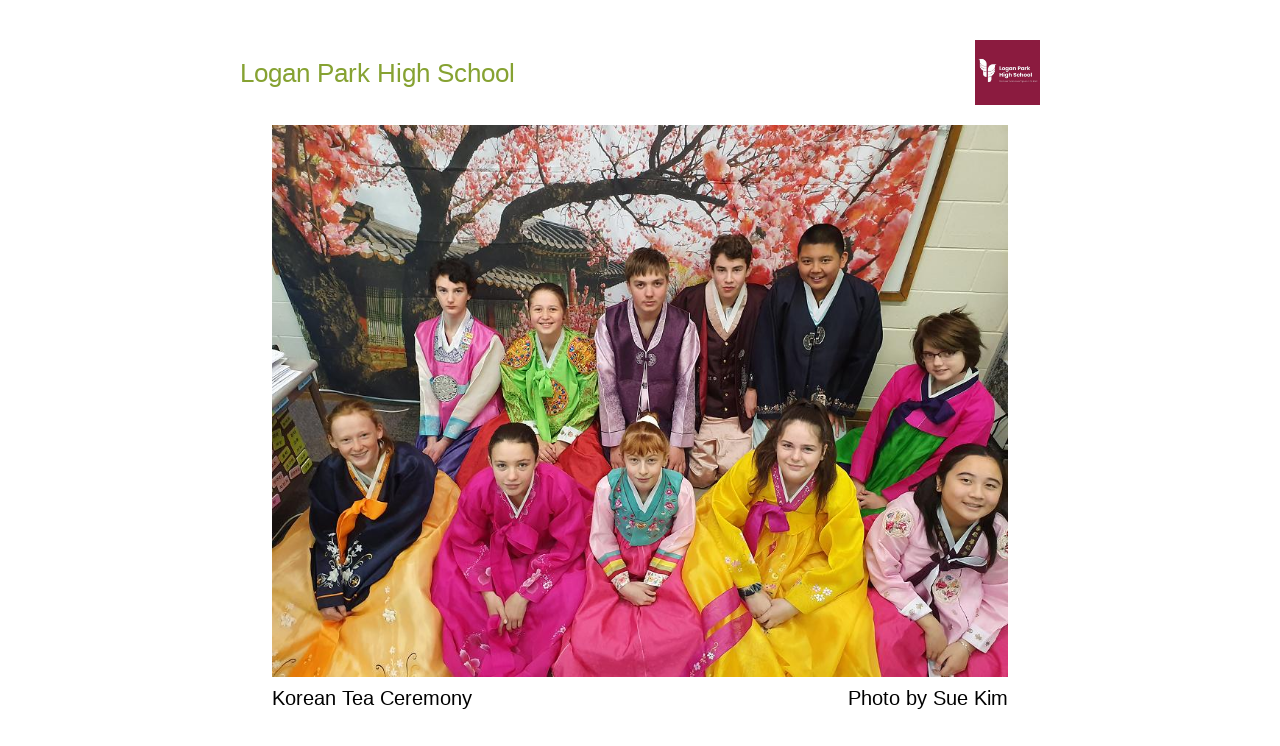

--- FILE ---
content_type: text/html; charset=UTF-8
request_url: https://hail.to/lphs/article/f178gcW/accessibility
body_size: 3087
content:
                                              <!DOCTYPE html>
<html lang="en">

<head>
  <meta charset="utf-8">

  <meta name="robots" content="noindex, nofollow, noimageindex" />

  <title>Korean tea ceremony</title>
  <link rel="canonical" href="https://hail.to/lphs/article/f178gcW" />

  <link rel="apple-touch-icon" sizes="180x180" href="/apple-touch-icon.png">
  <link rel="icon" type="image/png" sizes="32x32" href="/favicon-32x32.png">
  <link rel="icon" type="image/png" sizes="16x16" href="/favicon-16x16.png">
  <link rel="manifest" href="/site.webmanifest">
  <link rel="mask-icon" href="/safari-pinned-tab.svg" color="#5bbad5">
  <meta name="msapplication-TileColor" content="#2d323b">
  <meta name="theme-color" content="#ffffff">

  <link href="https://hail.to/css/article.print.css?v=1667518305463" rel="stylesheet" type="text/css">

  <style>
    body>header h1 {
      color: #86a232;
    }
  </style>

  <!-- <script src="https://twemoji.maxcdn.com/2/twemoji.min.js?2.4.1"></script> -->
  <!-- While maxcdn is down -->
  <script src="https://cdn.jsdelivr.net/npm/@twemoji/api@latest/dist/twemoji.min.js" crossorigin="anonymous"></script>

</head>

<body>

  <header role="banner">

    <img src="https://d2u4q3iydaupsp.cloudfront.net/uploads/avatar-500x500-72559567-5e87-4694-9360-29ac0c8c7448" alt="Organisation logo" />
    <h1>Logan Park High School</h1>

  </header>

  <article>

    <main role="main">
      <header>
                  <figure>
                          <img src="https://d2u4q3iydaupsp.cloudfront.net/i6msid7paKoiSfnm51GXaNl2531VKLwTPycBjfTcAp0QjDRG51Sv0ByvdeaYQxYv7fGn7D1hYgifU5uaxVguWYQOv50EqWS7EpL5HO5uzeY9h4QLiKm6SAmPTMtuL2vw" alt="Hero photograph">
                        <figcaption>
              <div class="caption-left">Korean Tea Ceremony</div>&nbsp;
                              <div class="caption-right">Photo  by Sue Kim</div>
                          </figcaption>
          </figure>
                <h1 id="title">Korean tea ceremony</h1>
        <p class="author">Finlay McGilchrist &mdash; <time datetime="2019-05-21T02:10:35+00:00">May 21st, 2019</time></p>
      </header>

      <section>
        <p id="lead">The Korean tea ceremony is a part of traditional Korean culture. It includes dressing up in a hanbok (traditional Korean dress), drinking some green tea and having some small snacks with it. Some other notes are that we must be quiet, as it is for meditation purposes, so don’t loudly slurp down the tea.</p>
      </section>

      <section id="body">
        <p>The cups and other equipment are made of ceramic materials or metal, but can change depending on the season. For example, summer tea bowls are generally larger for the tea to cool down quicker, whereas in autumn and winter, they’re smaller and narrower, so it keeps the tea hotter for longer.<br></p>

<p>The natural approach to tea is easy and naturally coherent. This is shown by fewer formal rituals, fewer absolutes, freedom for relaxation, and more creativity with a larger variety of services, conversation and tea, but green tea is most common. In conclusion, Korean tea ceremonies are generally relaxing and soothing, which is why most like them.</p>
      </section>
    </main>

    <section class="gallery">
              <h1>Gallery</h1>
                    <div class="gallery-row">
                                    <div class="gallery-item">
                <img src="https://d2u4q3iydaupsp.cloudfront.net/j5aCxT3NEUc1M3Quoo4fZyTjdwSpUyeWCM4vNzS1eoEQalehdE1IRgsSxq0L29suPqhfg8AlG5Zm6GbScKDo1qfj5pnmcttpjbP6opbvMqSiKmfEkM6A23670DIgtlA8" alt="Korean Tea Ceremony" title="Korean Tea Ceremony" />
              </div>
                                                <div class="gallery-item">
                <img src="https://d2u4q3iydaupsp.cloudfront.net/18PH91Pz9Lz4WoMPTWitqL7qM4wXBLxNjmJeoX6BDxpjAl904OPYmZaUw1Jrwk9Rjvmdz59EVSDC4HObqLEyBqs88xzYRUI6rF9XPi8HGxcOtwOPyGDuQp2oACj3cwga" alt="Korean Tea Ceremony" title="Korean Tea Ceremony" />
              </div>
                                                <div class="gallery-item">
                <img src="https://d2u4q3iydaupsp.cloudfront.net/AQDvb5StvUfzL7tp4owXGpLWkY60fgVEsUx4EGyfVusd9OHXs2M8vggarLqjFLkw9qIZaWLUpLmgzqjkF33ZWwUBWUadoIbi9bAhfjVBieR5IjEAGPCZiXMUdKKPqdV1" alt="Korean Tea Ceremony" title="Korean Tea Ceremony" />
              </div>
                                                <div class="gallery-item">
                <img src="https://d2u4q3iydaupsp.cloudfront.net/4vAuvg2C81wW6WmqpGawP2Jakp3Jk6FAPonBd8GM4UYbHIUGeaJyUdEm3ZorYyP6gHpnUWM3Y6fZmXDc8bwLS69YCQ6OKbkMrfo5wHievXKAHhAzQRc8JtXkxE2vtO4C" alt="Korean Tea Ceremony" title="Korean Tea Ceremony" />
              </div>
                              </div>
              <div class="gallery-row">
                                    <div class="gallery-item">
                <img src="https://d2u4q3iydaupsp.cloudfront.net/Xw463YAeZtmfRuzEEbo1B1yeX3SdKeclZ0opiTT8IzvpK7tXHrF50rGeMhQkOpVNy5bsP7Z3HR7W2Tkx3TaFg29bMNt3ZeXwKpQuhnFEraEHBBJ8BJTr4AZJVOD9KuvJ" alt="Korean Tea Ceremony" title="Korean Tea Ceremony" />
              </div>
                                                <div class="gallery-item">
                <img src="https://d2u4q3iydaupsp.cloudfront.net/HCMkdKgAKib8wlyhzTiJQO87L2nqsgSPkKSp8WB5I2eouV7VHnXwxitrv1EGdJySGCaGRUB63VlaDzIofI6JReWZog0hNaIFx1SHB5mVAL7BdDnA3BVC1kRPlLbdDydE" alt="Korean Tea Ceremony" title="Korean Tea Ceremony" />
              </div>
                                                <div class="gallery-item">
                <img src="https://d2u4q3iydaupsp.cloudfront.net/sWnuN0MDBDavuCoUYfULii92Qbv7WKkyEHS64NmQEGX9H6uglEXh6BTa7uVFyh6fTQ00iIGmIri9jWZ9KrpVPnhmAgGZCUz728AMldhRLdrfsNxzUDyFVRIDN9jO5T0H" alt="Korean Tea Ceremony" title="Korean Tea Ceremony" />
              </div>
                                                <div class="gallery-item">
                <img src="https://d2u4q3iydaupsp.cloudfront.net/AIrjskbzNQh0LZPJblCSN4muRmLneKAyn3vGFpOuebkJpgZotH0O4OzTXS8DYjiNmzbjxZVAe6FZ0UVIwGEnwVk0GDtPA6Fznm5EbHKgAgXwjmj1EGjRoKmN0wgcyHM9" alt="Korean Tea Ceremony" title="Korean Tea Ceremony" />
              </div>
                              </div>
              <div class="gallery-row">
                                    <div class="gallery-item">
                <img src="https://d2u4q3iydaupsp.cloudfront.net/PBijRX58xanfRpclMz0nvLEpaBq3MkQQ6TvgiP9kG1qHTLuCaBF9Sy2UsAeYkdDwTK4jef95jVCHd7pCCGrpd2HYc1kwJfCd60mceO4bRtI3NmJtmWo4OyPnCZjwYgf1" alt="Korean Tea Ceremony" title="Korean Tea Ceremony" />
              </div>
                                                <div class="gallery-item">
                <img src="https://d2u4q3iydaupsp.cloudfront.net/Au6w2YLUdclyvylllbHgvMfhzScVUtj9tLAaGGECmhKPDVy9uFtD38viMYMCqU9xvpJezI1XurBANsSYK89I0RWRANQMNIwHijdcGExnS9rGeF7rFkA2OQrMJ5z1zjSx" alt="Korean Tea Ceremony" title="Korean Tea Ceremony" />
              </div>
                                                <div class="gallery-item">
                <img src="https://d2u4q3iydaupsp.cloudfront.net/ac5dw1mPfGlZpTOj6l7EmyMV8ZCxdLJ6K9jmbsKR6cQBPhPcF7OmS0VLY1UkAiJQugqIq9n2HYdpqTZ8GlB0BIXPWb0Gk4VTFHby8EAJlb93TucQYo5hWv1rPJOiGS98" alt="Korean Tea Ceremony" title="Korean Tea Ceremony" />
              </div>
                                                <div class="gallery-item"></div>
                              </div>
      
                </section>

    
    
    
  </article>

  <footer>
    <br /><hr aria-hidden="true" />

    <p role="contentinfo">
      &copy; All rights reserved,
Logan Park High School 2026 <span aria-hidden="true">&nbsp;|&nbsp;</span> <a href="http://www.lphs.school.nz/board-trustees/logan-park-high-school-board-trustees-policies">Privacy</a>  <span aria-hidden="true">&nbsp;|&nbsp;</span> <a href="http://www.lphs.school.nz/board-trustees/logan-park-high-school-board-trustees-policies">Terms</a>    </p>

  </footer>

  <script type="text/javascript">
    // twemoji.parse(document.body);

    twemoji.parse(
      document.body,
      {
        callback:
          function(icon, options, variant) {
            switch ( icon ) {
              case '2122':    // ™ trademark
                return false;
            }
            return ''.concat(options.base, options.size, '/', icon, options.ext);
          }
      }
    );
  </script>

  
  <script type="text/javascript">
      </script>


  
</body>

</html>
